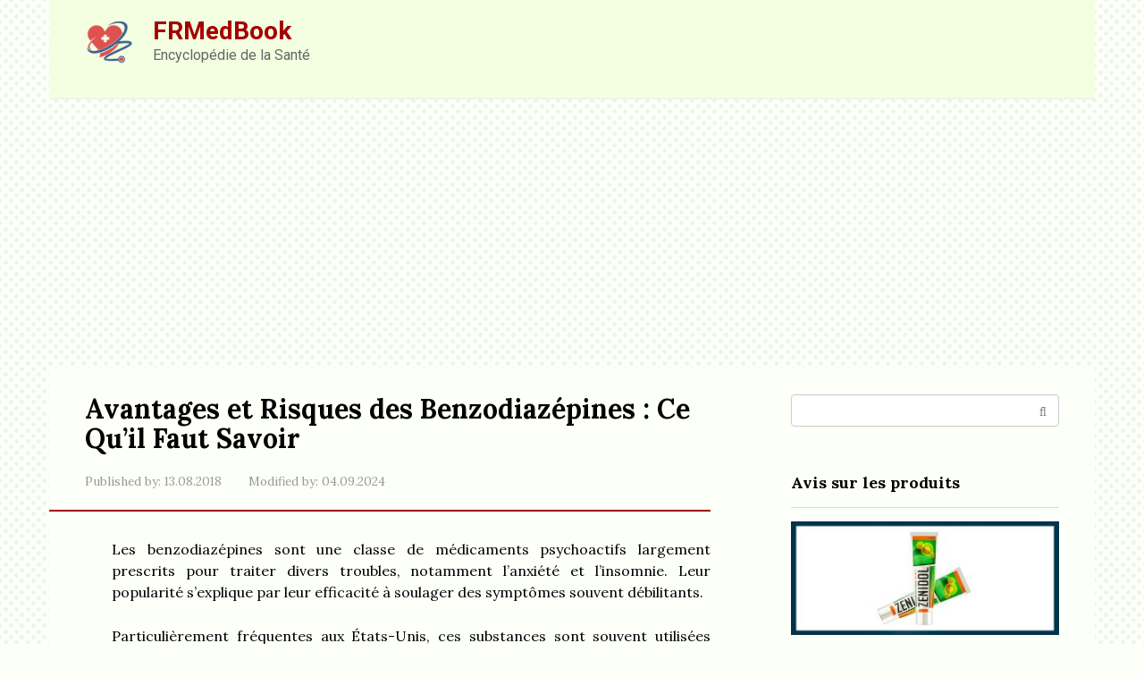

--- FILE ---
content_type: text/html; charset=UTF-8
request_url: https://frmedbook.com/les-avantages-et-les-risques-des-benzodiazepines/
body_size: 13375
content:
<!DOCTYPE html> <html lang="fr-FR"> <head> <meta charset="UTF-8"> <meta name="viewport" content="width=device-width, initial-scale=1"> <meta name='robots' content='index, follow, max-image-preview:large, max-snippet:-1, max-video-preview:-1'/> <title>Avantages et Risques des Benzodiazépines : Ce Qu&#039;il Faut Savoir</title> <meta name="description" content="Découvrez les bénéfices et les dangers des benzodiazépines, leur utilisation, effets secondaires et conseils pour un usage sécurisé."/> <link rel="canonical" href="https://frmedbook.com/les-avantages-et-les-risques-des-benzodiazepines/"/> <meta property="og:locale" content="fr_FR"/> <meta property="og:type" content="article"/> <meta property="og:title" content="Avantages et Risques des Benzodiazépines : Ce Qu&#039;il Faut Savoir"/> <meta property="og:description" content="Découvrez les bénéfices et les dangers des benzodiazépines, leur utilisation, effets secondaires et conseils pour un usage sécurisé."/> <meta property="og:url" content="https://frmedbook.com/les-avantages-et-les-risques-des-benzodiazepines/"/> <meta property="og:site_name" content="FRMedBook"/> <meta property="article:published_time" content="2018-08-12T23:34:10+00:00"/> <meta property="article:modified_time" content="2024-09-04T13:56:57+00:00"/> <meta name="author" content="admin"/> <meta name="twitter:card" content="summary_large_image"/> <style id='classic-theme-styles-inline-css' type='text/css'> /*! This file is auto-generated */ .wp-block-button__link{color:#fff;background-color:#32373c;border-radius:9999px;box-shadow:none;text-decoration:none;padding:calc(.667em + 2px) calc(1.333em + 2px);font-size:1.125em}.wp-block-file__button{background:#32373c;color:#fff;text-decoration:none} </style> <style id='global-styles-inline-css' type='text/css'> :root{--wp--preset--aspect-ratio--square: 1;--wp--preset--aspect-ratio--4-3: 4/3;--wp--preset--aspect-ratio--3-4: 3/4;--wp--preset--aspect-ratio--3-2: 3/2;--wp--preset--aspect-ratio--2-3: 2/3;--wp--preset--aspect-ratio--16-9: 16/9;--wp--preset--aspect-ratio--9-16: 9/16;--wp--preset--color--black: #000000;--wp--preset--color--cyan-bluish-gray: #abb8c3;--wp--preset--color--white: #ffffff;--wp--preset--color--pale-pink: #f78da7;--wp--preset--color--vivid-red: #cf2e2e;--wp--preset--color--luminous-vivid-orange: #ff6900;--wp--preset--color--luminous-vivid-amber: #fcb900;--wp--preset--color--light-green-cyan: #7bdcb5;--wp--preset--color--vivid-green-cyan: #00d084;--wp--preset--color--pale-cyan-blue: #8ed1fc;--wp--preset--color--vivid-cyan-blue: #0693e3;--wp--preset--color--vivid-purple: #9b51e0;--wp--preset--gradient--vivid-cyan-blue-to-vivid-purple: linear-gradient(135deg,rgba(6,147,227,1) 0%,rgb(155,81,224) 100%);--wp--preset--gradient--light-green-cyan-to-vivid-green-cyan: linear-gradient(135deg,rgb(122,220,180) 0%,rgb(0,208,130) 100%);--wp--preset--gradient--luminous-vivid-amber-to-luminous-vivid-orange: linear-gradient(135deg,rgba(252,185,0,1) 0%,rgba(255,105,0,1) 100%);--wp--preset--gradient--luminous-vivid-orange-to-vivid-red: linear-gradient(135deg,rgba(255,105,0,1) 0%,rgb(207,46,46) 100%);--wp--preset--gradient--very-light-gray-to-cyan-bluish-gray: linear-gradient(135deg,rgb(238,238,238) 0%,rgb(169,184,195) 100%);--wp--preset--gradient--cool-to-warm-spectrum: linear-gradient(135deg,rgb(74,234,220) 0%,rgb(151,120,209) 20%,rgb(207,42,186) 40%,rgb(238,44,130) 60%,rgb(251,105,98) 80%,rgb(254,248,76) 100%);--wp--preset--gradient--blush-light-purple: linear-gradient(135deg,rgb(255,206,236) 0%,rgb(152,150,240) 100%);--wp--preset--gradient--blush-bordeaux: linear-gradient(135deg,rgb(254,205,165) 0%,rgb(254,45,45) 50%,rgb(107,0,62) 100%);--wp--preset--gradient--luminous-dusk: linear-gradient(135deg,rgb(255,203,112) 0%,rgb(199,81,192) 50%,rgb(65,88,208) 100%);--wp--preset--gradient--pale-ocean: linear-gradient(135deg,rgb(255,245,203) 0%,rgb(182,227,212) 50%,rgb(51,167,181) 100%);--wp--preset--gradient--electric-grass: linear-gradient(135deg,rgb(202,248,128) 0%,rgb(113,206,126) 100%);--wp--preset--gradient--midnight: linear-gradient(135deg,rgb(2,3,129) 0%,rgb(40,116,252) 100%);--wp--preset--font-size--small: 13px;--wp--preset--font-size--medium: 20px;--wp--preset--font-size--large: 36px;--wp--preset--font-size--x-large: 42px;--wp--preset--spacing--20: 0.44rem;--wp--preset--spacing--30: 0.67rem;--wp--preset--spacing--40: 1rem;--wp--preset--spacing--50: 1.5rem;--wp--preset--spacing--60: 2.25rem;--wp--preset--spacing--70: 3.38rem;--wp--preset--spacing--80: 5.06rem;--wp--preset--shadow--natural: 6px 6px 9px rgba(0, 0, 0, 0.2);--wp--preset--shadow--deep: 12px 12px 50px rgba(0, 0, 0, 0.4);--wp--preset--shadow--sharp: 6px 6px 0px rgba(0, 0, 0, 0.2);--wp--preset--shadow--outlined: 6px 6px 0px -3px rgba(255, 255, 255, 1), 6px 6px rgba(0, 0, 0, 1);--wp--preset--shadow--crisp: 6px 6px 0px rgba(0, 0, 0, 1);}:where(.is-layout-flex){gap: 0.5em;}:where(.is-layout-grid){gap: 0.5em;}body .is-layout-flex{display: flex;}.is-layout-flex{flex-wrap: wrap;align-items: center;}.is-layout-flex > :is(*, div){margin: 0;}body .is-layout-grid{display: grid;}.is-layout-grid > :is(*, div){margin: 0;}:where(.wp-block-columns.is-layout-flex){gap: 2em;}:where(.wp-block-columns.is-layout-grid){gap: 2em;}:where(.wp-block-post-template.is-layout-flex){gap: 1.25em;}:where(.wp-block-post-template.is-layout-grid){gap: 1.25em;}.has-black-color{color: var(--wp--preset--color--black) !important;}.has-cyan-bluish-gray-color{color: var(--wp--preset--color--cyan-bluish-gray) !important;}.has-white-color{color: var(--wp--preset--color--white) !important;}.has-pale-pink-color{color: var(--wp--preset--color--pale-pink) !important;}.has-vivid-red-color{color: var(--wp--preset--color--vivid-red) !important;}.has-luminous-vivid-orange-color{color: var(--wp--preset--color--luminous-vivid-orange) !important;}.has-luminous-vivid-amber-color{color: var(--wp--preset--color--luminous-vivid-amber) !important;}.has-light-green-cyan-color{color: var(--wp--preset--color--light-green-cyan) !important;}.has-vivid-green-cyan-color{color: var(--wp--preset--color--vivid-green-cyan) !important;}.has-pale-cyan-blue-color{color: var(--wp--preset--color--pale-cyan-blue) !important;}.has-vivid-cyan-blue-color{color: var(--wp--preset--color--vivid-cyan-blue) !important;}.has-vivid-purple-color{color: var(--wp--preset--color--vivid-purple) !important;}.has-black-background-color{background-color: var(--wp--preset--color--black) !important;}.has-cyan-bluish-gray-background-color{background-color: var(--wp--preset--color--cyan-bluish-gray) !important;}.has-white-background-color{background-color: var(--wp--preset--color--white) !important;}.has-pale-pink-background-color{background-color: var(--wp--preset--color--pale-pink) !important;}.has-vivid-red-background-color{background-color: var(--wp--preset--color--vivid-red) !important;}.has-luminous-vivid-orange-background-color{background-color: var(--wp--preset--color--luminous-vivid-orange) !important;}.has-luminous-vivid-amber-background-color{background-color: var(--wp--preset--color--luminous-vivid-amber) !important;}.has-light-green-cyan-background-color{background-color: var(--wp--preset--color--light-green-cyan) !important;}.has-vivid-green-cyan-background-color{background-color: var(--wp--preset--color--vivid-green-cyan) !important;}.has-pale-cyan-blue-background-color{background-color: var(--wp--preset--color--pale-cyan-blue) !important;}.has-vivid-cyan-blue-background-color{background-color: var(--wp--preset--color--vivid-cyan-blue) !important;}.has-vivid-purple-background-color{background-color: var(--wp--preset--color--vivid-purple) !important;}.has-black-border-color{border-color: var(--wp--preset--color--black) !important;}.has-cyan-bluish-gray-border-color{border-color: var(--wp--preset--color--cyan-bluish-gray) !important;}.has-white-border-color{border-color: var(--wp--preset--color--white) !important;}.has-pale-pink-border-color{border-color: var(--wp--preset--color--pale-pink) !important;}.has-vivid-red-border-color{border-color: var(--wp--preset--color--vivid-red) !important;}.has-luminous-vivid-orange-border-color{border-color: var(--wp--preset--color--luminous-vivid-orange) !important;}.has-luminous-vivid-amber-border-color{border-color: var(--wp--preset--color--luminous-vivid-amber) !important;}.has-light-green-cyan-border-color{border-color: var(--wp--preset--color--light-green-cyan) !important;}.has-vivid-green-cyan-border-color{border-color: var(--wp--preset--color--vivid-green-cyan) !important;}.has-pale-cyan-blue-border-color{border-color: var(--wp--preset--color--pale-cyan-blue) !important;}.has-vivid-cyan-blue-border-color{border-color: var(--wp--preset--color--vivid-cyan-blue) !important;}.has-vivid-purple-border-color{border-color: var(--wp--preset--color--vivid-purple) !important;}.has-vivid-cyan-blue-to-vivid-purple-gradient-background{background: var(--wp--preset--gradient--vivid-cyan-blue-to-vivid-purple) !important;}.has-light-green-cyan-to-vivid-green-cyan-gradient-background{background: var(--wp--preset--gradient--light-green-cyan-to-vivid-green-cyan) !important;}.has-luminous-vivid-amber-to-luminous-vivid-orange-gradient-background{background: var(--wp--preset--gradient--luminous-vivid-amber-to-luminous-vivid-orange) !important;}.has-luminous-vivid-orange-to-vivid-red-gradient-background{background: var(--wp--preset--gradient--luminous-vivid-orange-to-vivid-red) !important;}.has-very-light-gray-to-cyan-bluish-gray-gradient-background{background: var(--wp--preset--gradient--very-light-gray-to-cyan-bluish-gray) !important;}.has-cool-to-warm-spectrum-gradient-background{background: var(--wp--preset--gradient--cool-to-warm-spectrum) !important;}.has-blush-light-purple-gradient-background{background: var(--wp--preset--gradient--blush-light-purple) !important;}.has-blush-bordeaux-gradient-background{background: var(--wp--preset--gradient--blush-bordeaux) !important;}.has-luminous-dusk-gradient-background{background: var(--wp--preset--gradient--luminous-dusk) !important;}.has-pale-ocean-gradient-background{background: var(--wp--preset--gradient--pale-ocean) !important;}.has-electric-grass-gradient-background{background: var(--wp--preset--gradient--electric-grass) !important;}.has-midnight-gradient-background{background: var(--wp--preset--gradient--midnight) !important;}.has-small-font-size{font-size: var(--wp--preset--font-size--small) !important;}.has-medium-font-size{font-size: var(--wp--preset--font-size--medium) !important;}.has-large-font-size{font-size: var(--wp--preset--font-size--large) !important;}.has-x-large-font-size{font-size: var(--wp--preset--font-size--x-large) !important;} :where(.wp-block-post-template.is-layout-flex){gap: 1.25em;}:where(.wp-block-post-template.is-layout-grid){gap: 1.25em;} :where(.wp-block-columns.is-layout-flex){gap: 2em;}:where(.wp-block-columns.is-layout-grid){gap: 2em;} :root :where(.wp-block-pullquote){font-size: 1.5em;line-height: 1.6;} </style> <link rel='stylesheet' id='google-fonts-css' href='https://fonts.googleapis.com/css?family=Lora%3A400%2C400i%2C700%7CRoboto%3A400%2C400i%2C700&#038;subset=cyrillic&#038;display=swap' media='all'/> <link rel='stylesheet' id='root-style-css' href='https://frmedbook.com/wp-content/themes/root/assets/css/style.min.css' media='all'/> <script type="text/javascript" src="https://frmedbook.com/wp-includes/js/jquery/jquery.min.js" id="jquery-core-js"></script> <style>.pseudo-clearfy-link { color: #008acf; cursor: pointer;}.pseudo-clearfy-link:hover { text-decoration: none;}</style><!-- HFCM by 99 Robots - Snippet # 1: Adsence --> <script async src="https://pagead2.googlesyndication.com/pagead/js/adsbygoogle.js?client=ca-pub-3858228271528730"
     crossorigin="anonymous"></script> <!-- /end HFCM by 99 Robots --> <style>.site-logotype {max-width:1000px}.site-logotype img {max-height:54px}@media (max-width: 991px) {.mob-search{display:block;margin-bottom:25px} }@media (max-width: 991px) {.widget-area {display:block;float:none!important;padding:15px 20px} }.scrolltop {background-color:#ff7070}.scrolltop:after {color:#ffffff}.scrolltop {width:30px}.scrolltop {height:80px}.scrolltop:after {content:"\f176"}.entry-image:not(.entry-image--big) {margin-left:-20px}@media (min-width: 1200px) {.entry-image:not(.entry-image--big) {margin-left:-40px} }.post-box .entry-image img {border-radius:0 6px 6px 0}.post-card:not(.post-card-related) .post-card__image, .post-card:not(.post-card-related) .post-card__image img, .post-card:not(.post-card-related) .post-card__image .entry-meta, .post-card:not(.post-card-related) .thumb-wide {border-radius:6px}.post-card-square__image img {border-radius:6px}.b-related .post-card__image, .b-related .post-card__image img, .b-related .post-card__image .entry-meta, .b-related .thumb-wide {border-radius:6px}body {font-family:"Lora" ,"Helvetica Neue", Helvetica, Arial, sans-serif}@media (min-width: 576px) {body {font-size:16px} }@media (min-width: 576px) {body {line-height:1.5} }.site-title, .site-title a {font-family:"Roboto" ,"Helvetica Neue", Helvetica, Arial, sans-serif}@media (min-width: 576px) {.site-title, .site-title a {font-size:28px} }@media (min-width: 576px) {.site-title, .site-title a {line-height:1.1} }.site-description {font-family:"Roboto" ,"Helvetica Neue", Helvetica, Arial, sans-serif}@media (min-width: 576px) {.site-description {font-size:16px} }@media (min-width: 576px) {.site-description {line-height:1.5} }.top-menu {font-family:"Roboto" ,"Helvetica Neue", Helvetica, Arial, sans-serif}@media (min-width: 576px) {.top-menu {font-size:16px} }@media (min-width: 576px) {.top-menu {line-height:1.5} }.main-navigation ul li a, .main-navigation ul li .removed-link, .footer-navigation ul li a, .footer-navigation ul li .removed-link{font-family:"Roboto" ,"Helvetica Neue", Helvetica, Arial, sans-serif}@media (min-width: 576px) {.main-navigation ul li a, .main-navigation ul li .removed-link, .footer-navigation ul li a, .footer-navigation ul li .removed-link {font-size: 16px} }@media (min-width: 576px) {.main-navigation ul li a, .main-navigation ul li .removed-link, .footer-navigation ul li a, .footer-navigation ul li .removed-link {line-height:1.5} }.h1, h1:not(.site-title) {font-weight:bold;}.h2, h2 {font-weight:bold;}.h3, h3 {font-weight:bold;}.h4, h4 {font-weight:bold;}.h5, h5 {font-weight:bold;}.h6, h6 {font-weight:bold;}.mob-hamburger span, .card-slider__category, .card-slider-container .swiper-pagination-bullet-active, .page-separator, .pagination .current, .pagination a.page-numbers:hover, .entry-content ul:not([class])>li:before, .entry-content ul.wp-block-list>li:before, .home-text ul:not([class])>li:before, .home-text ul.wp-block-list>li:before, .taxonomy-description ul:not([class])>li:before, .taxonomy-description ul.wp-block-list>li:before, .btn, .comment-respond .form-submit input, .contact-form .contact_submit, .page-links__item {background-color:#a50000}.spoiler-box, .entry-content ol:not([class]) li:before, .entry-content ol.wp-block-list li:before, .home-text ol:not([class]) li:before, .home-text ol.wp-block-list li:before, .taxonomy-description ol:not([class]) li:before, .taxonomy-description ol.wp-block-list li:before, .mob-hamburger, .inp:focus, .search-form__text:focus, .entry-content blockquote:not(.wpremark), .comment-respond .comment-form-author input:focus, .comment-respond .comment-form-author textarea:focus, .comment-respond .comment-form-comment input:focus, .comment-respond .comment-form-comment textarea:focus, .comment-respond .comment-form-email input:focus, .comment-respond .comment-form-email textarea:focus, .comment-respond .comment-form-url input:focus, .comment-respond .comment-form-url textarea:focus {border-color:#a50000}.entry-content blockquote:before, .spoiler-box__title:after, .sidebar-navigation .menu-item-has-children:after, .star-rating--score-1:not(.hover) .star-rating-item:nth-child(1), .star-rating--score-2:not(.hover) .star-rating-item:nth-child(1), .star-rating--score-2:not(.hover) .star-rating-item:nth-child(2), .star-rating--score-3:not(.hover) .star-rating-item:nth-child(1), .star-rating--score-3:not(.hover) .star-rating-item:nth-child(2), .star-rating--score-3:not(.hover) .star-rating-item:nth-child(3), .star-rating--score-4:not(.hover) .star-rating-item:nth-child(1), .star-rating--score-4:not(.hover) .star-rating-item:nth-child(2), .star-rating--score-4:not(.hover) .star-rating-item:nth-child(3), .star-rating--score-4:not(.hover) .star-rating-item:nth-child(4), .star-rating--score-5:not(.hover) .star-rating-item:nth-child(1), .star-rating--score-5:not(.hover) .star-rating-item:nth-child(2), .star-rating--score-5:not(.hover) .star-rating-item:nth-child(3), .star-rating--score-5:not(.hover) .star-rating-item:nth-child(4), .star-rating--score-5:not(.hover) .star-rating-item:nth-child(5), .star-rating-item.hover {color:#a50000}body {color:#000000}a, .spanlink, .comment-reply-link, .pseudo-link, .root-pseudo-link {color:#428bca}a:hover, a:focus, a:active, .spanlink:hover, .comment-reply-link:hover, .pseudo-link:hover {color:#e66212}.site-header {background-color:#f3ffe0}.site-header {color:#000000}.site-title, .site-title a {color:#a50000}.site-description, .site-description a {color:#666666}.top-menu ul li a {color:#333333}.main-navigation, .footer-navigation, .main-navigation ul li .sub-menu, .footer-navigation ul li .sub-menu {background-color:#a50000}.main-navigation ul li a, .main-navigation ul li .removed-link, .footer-navigation ul li a, .footer-navigation ul li .removed-link {color:#fdfff9}.site-content {background-color:#fdfff9}.site-footer {background-color:#f3ffe0}.site-footer {color:#000000}body {background-image:url(https://frmedbook.com/wp-content/themes/root/images/backgrounds/dots.png) }</style><link rel="prefetch" href="https://frmedbook.com/wp-content/themes/root/fonts/fontawesome-webfont.ttf" as="font" crossorigin><link rel="preload" href="https://frmedbook.com/wp-content/uploads/2018/06/the-benefits-and-risks-of-benzodiazepines-preview.jpg" as="image" crossorigin><style type="text/css" id="custom-background-css"> body.custom-background { background-color: #fdfff9; } </style> <link rel="icon" href="https://frmedbook.com/wp-content/uploads/2018/06/cropped-medbook-1-32x32.png" sizes="32x32"/> <link rel="icon" href="https://frmedbook.com/wp-content/uploads/2018/06/cropped-medbook-1-192x192.png" sizes="192x192"/> <link rel="apple-touch-icon" href="https://frmedbook.com/wp-content/uploads/2018/06/cropped-medbook-1-180x180.png"/> <meta name="msapplication-TileImage" content="https://frmedbook.com/wp-content/uploads/2018/06/cropped-medbook-1-270x270.png"/> </head> <body class="post-template-default single single-post postid-9409 single-format-standard custom-background "> <div id="page" class="site"> <a class="skip-link screen-reader-text" href="#main"><!--noindex-->Skip to content<!--/noindex--></a> <header id="masthead" class="site-header container" itemscope itemtype="http://schema.org/WPHeader"> <div class="site-header-inner "> <div class="site-branding"> <div class="site-logotype"><a href="https://frmedbook.com/"><img src="https://frmedbook.com/wp-content/uploads/2018/06/medbook.png" width="512" height="506" alt="FRMedBook"></a></div> <div class="site-branding-container"> <div class="site-title"><a href="https://frmedbook.com/">FRMedBook</a></div> <p class="site-description">Encyclopédie de la Santé</p> </div> </div><!-- .site-branding --> <div class="mob-hamburger"><span></span></div> <div class="mob-search"> <form role="search" method="get" id="searchform_3107" action="https://frmedbook.com/" class="search-form"> <label class="screen-reader-text" for="s_3107"><!--noindex-->Search: <!--/noindex--></label> <input type="text" value="" name="s" id="s_3107" class="search-form__text"> <button type="submit" id="searchsubmit_3107" class="search-form__submit"></button> </form></div> </div><!--.site-header-inner--> </header><!-- #masthead --> <nav id="site-navigation" class="main-navigation container" style="display: none;"><ul id="header_menu"></ul></nav> <div class="container header-separator"></div> <div id="content" class="site-content container"> <div itemscope itemtype="http://schema.org/Article"> <div id="primary" class="content-area"> <main id="main" class="site-main"> <article id="post-9409" class="post-9409 post type-post status-publish format-standard has-post-thumbnail category-index"> <header class="entry-header"> <h1 class="entry-title" itemprop="headline">Avantages et Risques des Benzodiazépines : Ce Qu&rsquo;il Faut Savoir</h1> <div class="entry-meta"><span class="entry-date"><span class="entry-label">Published by:</span> <time itemprop="datePublished" datetime="2018-08-13">13.08.2018</time></span><span class="entry-date"><span class="entry-label">Modified by:</span> <time itemprop="dateModified" datetime="2024-09-04">04.09.2024</time></span></div><!-- .entry-meta --> </header><!-- .entry-header --> <div class="page-separator"></div> <div class="entry-content" itemprop="articleBody"> <p align="justify">Les benzodiazépines sont une classe de médicaments psychoactifs largement prescrits pour traiter divers troubles, notamment l&rsquo;anxiété et l&rsquo;insomnie. Leur popularité s&rsquo;explique par leur efficacité à soulager des symptômes souvent débilitants.</p> <p align="justify">Particulièrement fréquentes aux États-Unis, ces substances sont souvent utilisées chez les personnes âgées, un groupe particulièrement vulnérable aux effets indésirables. En effet, les benzodiazépines possèdent des propriétés qui aident à réduire l&rsquo;anxiété et les convulsions, à détendre les muscles et à favoriser le sommeil.</p> <p align="justify">Bien que l&rsquo;utilisation à court terme de ces médicaments soit généralement considérée comme sûre et efficace, leur usage prolongé suscite des inquiétudes. Les risques de tolérance, de dépendance et d&rsquo;autres effets indésirables peuvent être significatifs, et un surdosage est possible. Mélanger des benzodiazépines avec de l&rsquo;alcool ou d&rsquo;autres substances peut être fatal.</p> <p align="justify">Cet article se penche sur le fonctionnement des benzodiazépines, leur utilisation, ainsi que sur les effets secondaires et les risques associés.</p> <p>Faits rapides sur les benzodiazépines</p> <ul> <li>Les benzodiazépines sont utilisées pour traiter une variété de troubles, tels que l&rsquo;anxiété, les troubles du sommeil et le sevrage alcoolique.</li> <li>Ces médicaments agissent en libérant un neurotransmetteur relaxant dans le cerveau.</li> <li>Les effets secondaires peuvent inclure étourdissements, somnolence, mauvaise coordination et dépression.</li> <li>Mélanger de l&rsquo;alcool avec des benzodiazépines peut provoquer des conséquences mortelles.</li> <li>Les hospitalisations liées à l&rsquo;abus de benzodiazépines ont triplé depuis 1998.</li> </ul> <h2>Les usages</h2> <p><img decoding="async" src="https://demedbook.com/images/1/the-benefits-and-risks-of-benzodiazepines.jpg" class="aligncenter size-full" alt="Pilules bleues utilisées pour traiter l'anxiété et l'insomnie"></p> <p align="justify">Les benzodiazépines sont efficaces pour traiter divers troubles psychologiques et neurologiques, grâce à leur impact sur les neurones responsables des réponses au stress et à l&rsquo;anxiété.</p> <p align="justify">Ces troubles incluent :</p> <p align="justify">Insomnie : Les benzodiazépines sont principalement recommandées pour un usage à court terme en raison de leur potentiel addictif.</p> <p align="justify">Trouble d&rsquo;anxiété généralisée (TAG) : Souvent prescrites pour le TAG, les recommandations du NICE au Royaume-Uni suggèrent un usage à court terme d&rsquo;un mois maximum.</p> <p align="justify">Convulsions : Ces médicaments sont des anticonvulsivants puissants, efficaces pour prévenir les crises d&rsquo;épilepsie prolongées.</p> <p align="justify">Sevrage d&rsquo;alcool : Le chlodiazépoxide est couramment prescrit pour gérer le sevrage alcoolique, suivi du diazépam, qui aide à réduire les symptômes de sevrage.</p> <p align="justify">Attaques de panique : Grâce à leurs effets anti-anxiété rapides, les benzodiazépines sont très efficaces pour traiter l&rsquo;anxiété liée au trouble panique, soutenues par de nombreuses études cliniques. Cependant, une utilisation prolongée n&rsquo;est pas recommandée par le NICE.</p> <h2>Fonction</h2> <p align="justify">Le cerveau humain abrite de nombreux neurotransmetteurs, qui jouent un rôle clé dans la communication entre les cellules cérébrales et peuvent avoir des effets apaisants ou excitants.</p> <p align="justify">Lorsque l&rsquo;anxiété s&rsquo;intensifie, le cerveau devient hyperactif. Les neurotransmetteurs relaxants interviennent en ralentissant cette activité, réduisant ainsi les symptômes d&rsquo;anxiété.</p> <p align="justify">Le GABA, neurotransmetteur apaisant, est crucial : les benzodiazépines renforcent son effet, augmentant ainsi le calme général.</p> <h2>Les types</h2> <p><img decoding="async" src="https://demedbook.com/images/1/the-benefits-and-risks-of-benzodiazepines_2.jpg" class="aligncenter size-full" alt="Différents types de benzodiazépines"></p> <p align="justify">Il existe une variété de benzodiazépines, chacune avec des caractéristiques uniques en termes de puissance, d&rsquo;absorption et d&rsquo;indications thérapeutiques.</p> <p align="justify">Parmi celles-ci, on trouve :</p> <ul> <li>Alprazolam, ou Xanax : Prescrit pour les troubles de panique et d&rsquo;anxiété, il est le plus couramment utilisé aux États-Unis.</li> <li>Chlordiazepoxide, ou Librium : Utilisé pour gérer le syndrome de sevrage alcoolique.</li> <li>Clorazépate, ou Tranxène : Sédatif utilisé pour traiter l&rsquo;insomnie sévère et les troubles anxieux.</li> <li>Diazépam, ou Valium : Anxiolytique et anticonvulsivant à action rapide, utilisé pour divers troubles, y compris le sevrage alcoolique.</li> <li>Estazolam : Prescrit pour l&rsquo;insomnie à court terme.</li> <li>Flurazépam, ou Dalmane : Sédatif pour l&rsquo;insomnie légère à modérée.</li> <li>Oxazépam : Utilisé pour traiter l&rsquo;anxiété et l&rsquo;insomnie, ainsi que les symptômes de sevrage alcoolique.</li> <li>Témazépam, ou Restoril : Approprié pour l&rsquo;insomnie à court terme.</li> <li>Triazolam : Utilisé uniquement pour l&rsquo;insomnie sévère.</li> </ul> <h2>Effets secondaires</h2> <p align="justify">Les effets secondaires des benzodiazépines peuvent inclure :</p> <ul> <li>Somnolence</li> <li>Confusion</li> <li>Vertiges</li> <li>Tremblements</li> <li>Mauvaise coordination</li> <li>Problèmes de vision</li> <li>Sentiments de dépression</li> <li>Mal de tête</li> </ul> <p align="justify">Une étude récente a suggéré un lien léger entre l&rsquo;utilisation continue des benzodiazépines chez les personnes de plus de 65 ans et un risque accru de démence, soulignant la nécessité d&rsquo;une prudence accrue dans cette population.</p> <p align="justify">L&rsquo;usage prolongé peut aussi entraîner une dépendance physique. Les symptômes de sevrage comprennent insomnie, dépression et transpiration. Il est donc crucial de ne pas arrêter abruptement le traitement, car cela peut provoquer des effets secondaires graves.</p> <h3>Surdosage</h3> <p align="justify">Le surdosage de benzodiazépines n&rsquo;est généralement pas mortel sauf en cas de combinaison avec d&rsquo;autres substances comme l&rsquo;alcool ou les opioïdes. Les symptômes incluent une dépression du système nerveux central et des troubles de la coordination.</p> <p align="justify">Le flumazénil peut servir d&rsquo;antidote, mais le traitement est souvent symptomatique, nécessitant une observation attentive.</p> <h2>Interactions</h2> <p align="justify">Il est essentiel d&rsquo;informer votre médecin de tous les autres médicaments que vous prenez avant de commencer un traitement avec des benzodiazépines. Certains médicaments, comme les antidépresseurs et les contraceptifs oraux, peuvent provoquer une accumulation dangereuse.</p> <p align="justify">D&rsquo;autres substances, comme le millepertuis, peuvent réduire l&rsquo;efficacité des benzodiazépines, tandis que l&rsquo;alcool et les opioïdes doivent absolument être évités ensemble pour prévenir des interactions potentiellement mortelles.</p> <h2>Abuser</h2> <p><img decoding="async" src="https://demedbook.com/images/1/the-benefits-and-risks-of-benzodiazepines_3.jpg" class="aligncenter size-full" alt="Femme prenant plusieurs pilules de benzodiazépines"></p> <p align="justify">L&rsquo;abus de benzodiazépines constitue un problème de santé publique majeur. Selon l&rsquo;Administration de la toxicomanie et des services de santé mentale (SAMHSA), les admissions à l&rsquo;hôpital liées à l&rsquo;abus de benzodiazépines ont considérablement augmenté, passant de 22 400 en 1998 à environ 60 200 en 2008.</p> <p align="justify">Il est de la responsabilité des médecins de contrôler la prescription de ces médicaments, et des patients de les utiliser de manière responsable, en s&rsquo;assurant qu&rsquo;ils sont stockés en toute sécurité et en suivant les recommandations de dosage.</p> <h2>À emporter</h2> <p align="justify">Bien que les risques liés au mélange de benzodiazépines et d&rsquo;alcool soient importants, ces médicaments peuvent jouer un rôle bénéfique dans le traitement de certains troubles de santé mentale et neurologiques lorsqu&rsquo;ils sont utilisés correctement.</p> <p align="justify">Il est crucial que le médecin soit informé de tous les traitements en cours et que les benzodiazépines soient prises conformément aux prescriptions pour minimiser les risques et maximiser les bénéfices.</p> <h2>Les Dernières Recherches en 2024</h2> <p align="justify">En 2024, de nouvelles études soulignent l&rsquo;importance d&rsquo;une approche personnalisée dans le traitement avec des benzodiazépines. Des recherches récentes montrent que l&rsquo;évaluation régulière des besoins des patients et l&rsquo;adaptation des dosages peuvent réduire les risques de dépendance tout en maintenant l&rsquo;efficacité du traitement. De plus, des essais cliniques en cours examinent des alternatives non pharmacologiques qui pourraient offrir des résultats similaires sans les effets secondaires indésirables associés aux benzodiazépines.</p> <p align="justify">Des données récentes indiquent également une augmentation de la sensibilisation aux risques liés à l&rsquo;abus de benzodiazépines, ce qui a conduit à des initiatives de prévention ciblées. Alors que la communauté médicale continue d&rsquo;évaluer les meilleures pratiques pour prescrire ces médicaments, il est essentiel que les patients soient bien informés et impliqués dans leur traitement.</p> </div><!-- .entry-content --> </article><!-- #post-## --> <div class="entry-footer"> </div> <meta itemprop="author" content="admin"> <meta itemscope itemprop="mainEntityOfPage" itemType="https://schema.org/WebPage" itemid="https://frmedbook.com/les-avantages-et-les-risques-des-benzodiazepines/" content="Avantages et Risques des Benzodiazépines : Ce Qu&rsquo;il Faut Savoir"> <meta itemprop="dateModified" content="2024-09-04"> <meta itemprop="datePublished" content="2018-08-13T05:34:10+03:00"> <div itemprop="publisher" itemscope itemtype="https://schema.org/Organization" style="display: none;"><div itemprop="logo" itemscope itemtype="https://schema.org/ImageObject"><img itemprop="url image" src="https://frmedbook.com/wp-content/uploads/2018/06/medbook.png" alt="FRMedBook"></div><meta itemprop="name" content="FRMedBook"><meta itemprop="telephone" content="FRMedBook"><meta itemprop="address" content="https://frmedbook.com"></div><div class="b-related"><div class="b-related__header"><span>Autres Articles Intéressants :</span></div><div class="b-related__items"> <div id="post-14671" class="post-card post-card-related post-14671 post type-post status-publish format-standard has-post-thumbnail category-index"> <div class="post-card__image"><a href="https://frmedbook.com/plus-de-mal-que-de-bien-d-antioxydant-de-raisin-rouge/"><img width="330" height="140" src="https://frmedbook.com/wp-content/uploads/2018/06/default-488-330x140.jpg" class="attachment-thumb-wide size-thumb-wide wp-post-image" alt="" decoding="async" srcset="https://frmedbook.com/wp-content/uploads/2018/06/default-488-330x140.jpg 330w, https://frmedbook.com/wp-content/uploads/2018/06/default-488-768x329.jpg 768w, https://frmedbook.com/wp-content/uploads/2018/06/default-488.jpg 770w" sizes="(max-width: 330px) 100vw, 330px"/></a></div><header class="entry-header"><div class="entry-title"><a href="https://frmedbook.com/plus-de-mal-que-de-bien-d-antioxydant-de-raisin-rouge/">Les Effets Inattendus du Resvératrol sur la Santé Cardiovasculaire</a></div></header><div class="post-card__content">Un antioxydant naturel trouvé dans les raisins rouges, le resvératrol, pourrait ne pas être aussi bénéfique qu&rsquo;on le pensait auparavant. De récentes recherches menées chez des hommes âgés suggèrent qu&rsquo;il</div> </div> <div id="post-14674" class="post-card post-card-related post-14674 post type-post status-publish format-standard has-post-thumbnail category-index"> <div class="post-card__image"><a href="https://frmedbook.com/aucune-preuve-que-les-tomodensitogrammes-les-rayons-x-causent-le-cancer/"><img width="330" height="140" src="https://frmedbook.com/wp-content/uploads/2018/06/no-evidence-that-ct-scans-x-rays-cause-cancer-preview-1-330x140.jpg" class="attachment-thumb-wide size-thumb-wide wp-post-image" alt="" decoding="async" srcset="https://frmedbook.com/wp-content/uploads/2018/06/no-evidence-that-ct-scans-x-rays-cause-cancer-preview-1-330x140.jpg 330w, https://frmedbook.com/wp-content/uploads/2018/06/no-evidence-that-ct-scans-x-rays-cause-cancer-preview-1-768x329.jpg 768w, https://frmedbook.com/wp-content/uploads/2018/06/no-evidence-that-ct-scans-x-rays-cause-cancer-preview-1.jpg 770w" sizes="(max-width: 330px) 100vw, 330px"/></a></div><header class="entry-header"><div class="entry-title"><a href="https://frmedbook.com/aucune-preuve-que-les-tomodensitogrammes-les-rayons-x-causent-le-cancer/">Aucune Preuve Que Les Rayons X Et Tomodensitogrammes Causent Le Cancer</a></div></header><div class="post-card__content">Les chercheurs concluent qu&rsquo;il n&rsquo;y a aucune preuve que le rayonnement de faible niveau provenant de l&rsquo;imagerie médicale &#8211; comme les rayons X et les tomodensitométries &#8211; cause le cancer.</div> </div> <div id="post-14665" class="post-card post-card-related post-14665 post type-post status-publish format-standard has-post-thumbnail category-index"> <div class="post-card__image"><a href="https://frmedbook.com/la-plus-grande-etude-de-microbiome-pese-sur-notre-sante-intestinale/"><img width="330" height="140" src="https://frmedbook.com/wp-content/uploads/2018/06/largest-microbiome-study-weighs-in-on-our-gut-health-preview-2-330x140.jpg" class="attachment-thumb-wide size-thumb-wide wp-post-image" alt="" decoding="async" loading="lazy" srcset="https://frmedbook.com/wp-content/uploads/2018/06/largest-microbiome-study-weighs-in-on-our-gut-health-preview-2-330x140.jpg 330w, https://frmedbook.com/wp-content/uploads/2018/06/largest-microbiome-study-weighs-in-on-our-gut-health-preview-2-768x329.jpg 768w, https://frmedbook.com/wp-content/uploads/2018/06/largest-microbiome-study-weighs-in-on-our-gut-health-preview-2.jpg 770w" sizes="(max-width: 330px) 100vw, 330px"/></a></div><header class="entry-header"><div class="entry-title"><a href="https://frmedbook.com/la-plus-grande-etude-de-microbiome-pese-sur-notre-sante-intestinale/">Étude du Microbiome : Impact sur Notre Santé Intestinale</a></div></header><div class="post-card__content">Les premiers résultats de la plus grande étude jamais réalisée sur le microbiome humain sont enfin disponibles. Ces résultats ont des implications significatives pour nos pratiques alimentaires, la résistance aux</div> </div> <div id="post-14695" class="post-card post-card-related post-14695 post type-post status-publish format-standard has-post-thumbnail category-index"> <div class="post-card__image"><a href="https://frmedbook.com/nous-entendons-tous-des-voix-dans-nos-tetes-mais-pourquoi-l-etude-enquete/"><img width="330" height="140" src="https://frmedbook.com/wp-content/uploads/2018/06/we-all-hear-voices-in-our-heads-but-why-study-investigates-preview-330x140.jpg" class="attachment-thumb-wide size-thumb-wide wp-post-image" alt="" decoding="async" loading="lazy" srcset="https://frmedbook.com/wp-content/uploads/2018/06/we-all-hear-voices-in-our-heads-but-why-study-investigates-preview-330x140.jpg 330w, https://frmedbook.com/wp-content/uploads/2018/06/we-all-hear-voices-in-our-heads-but-why-study-investigates-preview-768x329.jpg 768w, https://frmedbook.com/wp-content/uploads/2018/06/we-all-hear-voices-in-our-heads-but-why-study-investigates-preview.jpg 770w" sizes="(max-width: 330px) 100vw, 330px"/></a></div><header class="entry-header"><div class="entry-title"><a href="https://frmedbook.com/nous-entendons-tous-des-voix-dans-nos-tetes-mais-pourquoi-l-etude-enquete/">Comprendre Pourquoi Nous Entendons des Voix Intérieures</a></div></header><div class="post-card__content">Selon une nouvelle étude publiée dans un journal scientifique, le cerveau traite essentiellement les pensées intérieures de la même manière que lorsqu&rsquo;il s&rsquo;agit de parler à voix haute. Ce processus</div> </div> <div id="post-14677" class="post-card post-card-related post-14677 post type-post status-publish format-standard has-post-thumbnail category-index"> <div class="post-card__image"><a href="https://frmedbook.com/seulement-boire-de-l-eau-quand-il-a-soif-suggere-une-etude/"><img width="330" height="140" src="https://frmedbook.com/wp-content/uploads/2018/06/only-drink-water-when-thirsty-study-suggests-preview-1-330x140.jpg" class="attachment-thumb-wide size-thumb-wide wp-post-image" alt="" decoding="async" loading="lazy" srcset="https://frmedbook.com/wp-content/uploads/2018/06/only-drink-water-when-thirsty-study-suggests-preview-1-330x140.jpg 330w, https://frmedbook.com/wp-content/uploads/2018/06/only-drink-water-when-thirsty-study-suggests-preview-1-768x329.jpg 768w, https://frmedbook.com/wp-content/uploads/2018/06/only-drink-water-when-thirsty-study-suggests-preview-1.jpg 770w" sizes="(max-width: 330px) 100vw, 330px"/></a></div><header class="entry-header"><div class="entry-title"><a href="https://frmedbook.com/seulement-boire-de-l-eau-quand-il-a-soif-suggere-une-etude/">Boire Selon La Soif : Ce Que Révèle Une Nouvelle Étude</a></div></header><div class="post-card__content">La notion populaire veut que huit verres d&rsquo;eau soient la quantité optimale à boire chaque jour, mais beaucoup de gens trouvent cela difficile à réaliser. Une nouvelle étude pourrait expliquer</div> </div> <div id="post-14668" class="post-card post-card-related post-14668 post type-post status-publish format-standard has-post-thumbnail category-index"> <div class="post-card__image"><a href="https://frmedbook.com/le-cartilage-vivant-cultive-a-l-aide-de-cellules-souches-pourrait-prevenir-la-chirurgie-de-remplacement-de-la-hanche/"><img width="330" height="140" src="https://frmedbook.com/wp-content/uploads/2018/06/living-cartilage-grown-using-stem-cells-could-prevent-hip-replacement-surgery-preview-2-330x140.jpg" class="attachment-thumb-wide size-thumb-wide wp-post-image" alt="" decoding="async" loading="lazy" srcset="https://frmedbook.com/wp-content/uploads/2018/06/living-cartilage-grown-using-stem-cells-could-prevent-hip-replacement-surgery-preview-2-330x140.jpg 330w, https://frmedbook.com/wp-content/uploads/2018/06/living-cartilage-grown-using-stem-cells-could-prevent-hip-replacement-surgery-preview-2-768x329.jpg 768w, https://frmedbook.com/wp-content/uploads/2018/06/living-cartilage-grown-using-stem-cells-could-prevent-hip-replacement-surgery-preview-2.jpg 770w" sizes="(max-width: 330px) 100vw, 330px"/></a></div><header class="entry-header"><div class="entry-title"><a href="https://frmedbook.com/le-cartilage-vivant-cultive-a-l-aide-de-cellules-souches-pourrait-prevenir-la-chirurgie-de-remplacement-de-la-hanche/">Cartilage Vivant Cultivé Avec Cellules Souches Pour Éviter La Chirurgie</a></div></header><div class="post-card__content">Une alternative prometteuse à la chirurgie de remplacement de la hanche pourrait être à notre portée. Des chercheurs ont révélé qu&rsquo;il est possible d&rsquo;utiliser les cellules souches d&rsquo;un patient pour</div> </div> <div id="post-14683" class="post-card post-card-related post-14683 post type-post status-publish format-standard has-post-thumbnail category-index"> <div class="post-card__image"><a href="https://frmedbook.com/grossesses-precieuses-gerees-differemment-par-les-medecins/"><img width="330" height="140" src="https://frmedbook.com/wp-content/uploads/2018/06/precious-baby-pregnancies-managed-differently-by-doctors-preview-1-330x140.jpg" class="attachment-thumb-wide size-thumb-wide wp-post-image" alt="" decoding="async" loading="lazy" srcset="https://frmedbook.com/wp-content/uploads/2018/06/precious-baby-pregnancies-managed-differently-by-doctors-preview-1-330x140.jpg 330w, https://frmedbook.com/wp-content/uploads/2018/06/precious-baby-pregnancies-managed-differently-by-doctors-preview-1-768x329.jpg 768w, https://frmedbook.com/wp-content/uploads/2018/06/precious-baby-pregnancies-managed-differently-by-doctors-preview-1.jpg 770w" sizes="(max-width: 330px) 100vw, 330px"/></a></div><header class="entry-header"><div class="entry-title"><a href="https://frmedbook.com/grossesses-precieuses-gerees-differemment-par-les-medecins/">Grossesses Précieuses : Différences de Gestion par les Médecins</a></div></header><div class="post-card__content">Vous pourriez penser que le conseil de grossesse serait le même pour chaque femme, indépendamment de la façon dont son bébé a été conçu. Toutefois, une étude internationale met en</div> </div> <div id="post-14689" class="post-card post-card-related post-14689 post type-post status-publish format-standard has-post-thumbnail category-index"> <div class="post-card__image"><a href="https://frmedbook.com/les-personnes-sensibles-montrent-une-activite-accrue-dans-les-regions-du-cerveau-liees-a-l-empathie/"><img width="330" height="140" src="https://frmedbook.com/wp-content/uploads/2018/06/sensitive-people-show-heightened-activity-in-empathy-related-brain-regions-preview-330x140.jpg" class="attachment-thumb-wide size-thumb-wide wp-post-image" alt="" decoding="async" loading="lazy" srcset="https://frmedbook.com/wp-content/uploads/2018/06/sensitive-people-show-heightened-activity-in-empathy-related-brain-regions-preview-330x140.jpg 330w, https://frmedbook.com/wp-content/uploads/2018/06/sensitive-people-show-heightened-activity-in-empathy-related-brain-regions-preview-768x329.jpg 768w, https://frmedbook.com/wp-content/uploads/2018/06/sensitive-people-show-heightened-activity-in-empathy-related-brain-regions-preview.jpg 770w" sizes="(max-width: 330px) 100vw, 330px"/></a></div><header class="entry-header"><div class="entry-title"><a href="https://frmedbook.com/les-personnes-sensibles-montrent-une-activite-accrue-dans-les-regions-du-cerveau-liees-a-l-empathie/">Activité Cérébrale des Personnes Sensibles et Empathie Accrue</a></div></header><div class="post-card__content">Les psychologues de l&rsquo;Université de Stony Brook, NY, mettent en lumière une réalité fascinante : environ 20% de la population est génétiquement prédisposée à une conscience et une empathie accrues.</div> </div></div></div> </main><!-- #main --> </div><!-- #primary --> </div><!-- micro --> <aside id="secondary" class="widget-area" itemscope itemtype="http://schema.org/WPSideBar"> <div id="search-2" class="widget widget_search"> <form role="search" method="get" id="searchform_6402" action="https://frmedbook.com/" class="search-form"> <label class="screen-reader-text" for="s_6402"><!--noindex-->Search: <!--/noindex--></label> <input type="text" value="" name="s" id="s_6402" class="search-form__text"> <button type="submit" id="searchsubmit_6402" class="search-form__submit"></button> </form></div><div id="wpshop_widget_articles-2" class="widget widget_wpshop_widget_articles"><div class="widget-header">Avis sur les produits</div><div class="widget-articles"> <div class="widget-article widget-article--normal"> <div class="widget-article__image"> <a href="https://frmedbook.com/zenidol-en-france-en-belgique-et-en-suisse/" target="_blank"> <img width="330" height="140" src="https://frmedbook.com/wp-content/uploads/2022/12/zenidol-2023-330x140.jpg" class="attachment-thumb-wide size-thumb-wide wp-post-image" alt="Zenidol en France, en Belgique et en Suisse" decoding="async" loading="lazy" srcset="https://frmedbook.com/wp-content/uploads/2022/12/zenidol-2023-330x140.jpg 330w, https://frmedbook.com/wp-content/uploads/2022/12/zenidol-2023-768x329.jpg 768w, https://frmedbook.com/wp-content/uploads/2022/12/zenidol-2023-1536x658.jpg 1536w, https://frmedbook.com/wp-content/uploads/2022/12/zenidol-2023-770x330.jpg 770w, https://frmedbook.com/wp-content/uploads/2022/12/zenidol-2023.jpg 1540w" sizes="(max-width: 330px) 100vw, 330px"/> </a> </div> <div class="widget-article__body"> <div class="widget-article__title"><a href="https://frmedbook.com/zenidol-en-france-en-belgique-et-en-suisse/" target="_blank">Zenidol en France, en Belgique et en Suisse</a></div> <div class="entry-meta"> </div> </div> </div> <div class="widget-article widget-article--normal"> <div class="widget-article__image"> <a href="https://frmedbook.com/rhino-gold-gel-en-france-et-en-suisse-avis-et-opinions/" target="_blank"> <img width="330" height="140" src="https://frmedbook.com/wp-content/uploads/2022/12/rhino-gold-gel-2023-330x140.jpg" class="attachment-thumb-wide size-thumb-wide wp-post-image" alt="Rhino Gol Gel en France et en Suisse - avis et opinions" decoding="async" loading="lazy" srcset="https://frmedbook.com/wp-content/uploads/2022/12/rhino-gold-gel-2023-330x140.jpg 330w, https://frmedbook.com/wp-content/uploads/2022/12/rhino-gold-gel-2023-768x329.jpg 768w, https://frmedbook.com/wp-content/uploads/2022/12/rhino-gold-gel-2023-1536x658.jpg 1536w, https://frmedbook.com/wp-content/uploads/2022/12/rhino-gold-gel-2023-770x330.jpg 770w, https://frmedbook.com/wp-content/uploads/2022/12/rhino-gold-gel-2023.jpg 1540w" sizes="(max-width: 330px) 100vw, 330px"/> </a> </div> <div class="widget-article__body"> <div class="widget-article__title"><a href="https://frmedbook.com/rhino-gold-gel-en-france-et-en-suisse-avis-et-opinions/" target="_blank">Rhino Gold Gel en France et en Suisse &#8211; avis et opinions</a></div> <div class="entry-meta"> </div> </div> </div> <div class="widget-article widget-article--normal"> <div class="widget-article__image"> <a href="https://frmedbook.com/hondrostrong-en-france-en-belgique-et-au-luxembourg/" target="_blank"> <img width="330" height="140" src="https://frmedbook.com/wp-content/uploads/2022/12/hondrostrong-330x140.jpg" class="attachment-thumb-wide size-thumb-wide wp-post-image" alt="Hondrostrong en France, en Belgique et au Luxembourg" decoding="async" loading="lazy" srcset="https://frmedbook.com/wp-content/uploads/2022/12/hondrostrong-330x140.jpg 330w, https://frmedbook.com/wp-content/uploads/2022/12/hondrostrong-768x329.jpg 768w, https://frmedbook.com/wp-content/uploads/2022/12/hondrostrong-1536x658.jpg 1536w, https://frmedbook.com/wp-content/uploads/2022/12/hondrostrong-770x330.jpg 770w, https://frmedbook.com/wp-content/uploads/2022/12/hondrostrong.jpg 1540w" sizes="(max-width: 330px) 100vw, 330px"/> </a> </div> <div class="widget-article__body"> <div class="widget-article__title"><a href="https://frmedbook.com/hondrostrong-en-france-en-belgique-et-au-luxembourg/" target="_blank">Hondrostrong en France, en Belgique et au Luxembourg</a></div> <div class="entry-meta"> </div> </div> </div></div></div><div id="wpshop_widget_articles-3" class="widget widget_wpshop_widget_articles"><div class="widget-header">Articles populaires</div><div class="widget-articles"> <div class="widget-article widget-article--normal"> <div class="widget-article__image"> <a href="https://frmedbook.com/tout-ce-que-vous-devez-savoir-sur-les-rots-de-soufre/"> <img width="330" height="140" src="https://frmedbook.com/wp-content/uploads/2018/06/everything-you-need-to-know-about-sulfur-burps-preview-330x140.jpg" class="attachment-thumb-wide size-thumb-wide wp-post-image" alt="" decoding="async" loading="lazy" srcset="https://frmedbook.com/wp-content/uploads/2018/06/everything-you-need-to-know-about-sulfur-burps-preview-330x140.jpg 330w, https://frmedbook.com/wp-content/uploads/2018/06/everything-you-need-to-know-about-sulfur-burps-preview-768x329.jpg 768w, https://frmedbook.com/wp-content/uploads/2018/06/everything-you-need-to-know-about-sulfur-burps-preview.jpg 770w" sizes="(max-width: 330px) 100vw, 330px"/> </a> </div> <div class="widget-article__body"> <div class="widget-article__title"><a href="https://frmedbook.com/tout-ce-que-vous-devez-savoir-sur-les-rots-de-soufre/">Comprendre les Rots de Soufre : Causes et Solutions Efficaces</a></div> <div class="entry-meta"> </div> </div> </div> <div class="widget-article widget-article--normal"> <div class="widget-article__image"> <a href="https://frmedbook.com/sept-causes-d-un-psa-eleve-qui-ne-sont-pas-cancereuses/"> <img width="330" height="140" src="https://frmedbook.com/wp-content/uploads/2018/06/seven-causes-of-a-high-psa-that-are-not-cancer-preview-330x140.jpg" class="attachment-thumb-wide size-thumb-wide wp-post-image" alt="" decoding="async" loading="lazy" srcset="https://frmedbook.com/wp-content/uploads/2018/06/seven-causes-of-a-high-psa-that-are-not-cancer-preview-330x140.jpg 330w, https://frmedbook.com/wp-content/uploads/2018/06/seven-causes-of-a-high-psa-that-are-not-cancer-preview-768x329.jpg 768w, https://frmedbook.com/wp-content/uploads/2018/06/seven-causes-of-a-high-psa-that-are-not-cancer-preview.jpg 770w" sizes="(max-width: 330px) 100vw, 330px"/> </a> </div> <div class="widget-article__body"> <div class="widget-article__title"><a href="https://frmedbook.com/sept-causes-d-un-psa-eleve-qui-ne-sont-pas-cancereuses/">Causes Étonnantes d&rsquo;un PSA Élevé Sans Cancer</a></div> <div class="entry-meta"> </div> </div> </div> <div class="widget-article widget-article--normal"> <div class="widget-article__image"> <a href="https://frmedbook.com/qu-est-ce-qui-cause-les-taches-noires-dans-les-selles/"> <img width="330" height="140" src="https://frmedbook.com/wp-content/uploads/2018/06/what-causes-black-specks-in-stool-preview-330x140.jpg" class="attachment-thumb-wide size-thumb-wide wp-post-image" alt="" decoding="async" loading="lazy" srcset="https://frmedbook.com/wp-content/uploads/2018/06/what-causes-black-specks-in-stool-preview-330x140.jpg 330w, https://frmedbook.com/wp-content/uploads/2018/06/what-causes-black-specks-in-stool-preview-768x329.jpg 768w, https://frmedbook.com/wp-content/uploads/2018/06/what-causes-black-specks-in-stool-preview.jpg 770w" sizes="(max-width: 330px) 100vw, 330px"/> </a> </div> <div class="widget-article__body"> <div class="widget-article__title"><a href="https://frmedbook.com/qu-est-ce-qui-cause-les-taches-noires-dans-les-selles/">Comprendre les Taches Noires dans les Selles et leurs Causes</a></div> <div class="entry-meta"> </div> </div> </div> <div class="widget-article widget-article--normal"> <div class="widget-article__image"> <a href="https://frmedbook.com/poils-pubiens-blancs-quatre-causes-possibles/"> <img width="330" height="140" src="https://frmedbook.com/wp-content/uploads/2018/06/white-pubic-hair-four-possible-causes-preview-330x140.jpg" class="attachment-thumb-wide size-thumb-wide wp-post-image" alt="" decoding="async" loading="lazy" srcset="https://frmedbook.com/wp-content/uploads/2018/06/white-pubic-hair-four-possible-causes-preview-330x140.jpg 330w, https://frmedbook.com/wp-content/uploads/2018/06/white-pubic-hair-four-possible-causes-preview-768x329.jpg 768w, https://frmedbook.com/wp-content/uploads/2018/06/white-pubic-hair-four-possible-causes-preview.jpg 770w" sizes="(max-width: 330px) 100vw, 330px"/> </a> </div> <div class="widget-article__body"> <div class="widget-article__title"><a href="https://frmedbook.com/poils-pubiens-blancs-quatre-causes-possibles/">Causes Des Poils Pubiens Blancs Et Solutions Appropriées</a></div> <div class="entry-meta"> </div> </div> </div> <div class="widget-article widget-article--normal"> <div class="widget-article__image"> <a href="https://frmedbook.com/neuf-causes-de-particules-blanches-dans-l-urine/"> <img width="330" height="140" src="https://frmedbook.com/wp-content/uploads/2018/06/nine-causes-of-white-particles-in-urine-preview-330x140.jpg" class="attachment-thumb-wide size-thumb-wide wp-post-image" alt="" decoding="async" loading="lazy" srcset="https://frmedbook.com/wp-content/uploads/2018/06/nine-causes-of-white-particles-in-urine-preview-330x140.jpg 330w, https://frmedbook.com/wp-content/uploads/2018/06/nine-causes-of-white-particles-in-urine-preview-768x329.jpg 768w, https://frmedbook.com/wp-content/uploads/2018/06/nine-causes-of-white-particles-in-urine-preview.jpg 770w" sizes="(max-width: 330px) 100vw, 330px"/> </a> </div> <div class="widget-article__body"> <div class="widget-article__title"><a href="https://frmedbook.com/neuf-causes-de-particules-blanches-dans-l-urine/">Causes Fréquentes de Particules Blanches dans l&rsquo;Urine</a></div> <div class="entry-meta"> </div> </div> </div> <div class="widget-article widget-article--normal"> <div class="widget-article__image"> <a href="https://frmedbook.com/quelles-sont-ces-taches-blanches-sur-mes-mamelons/"> <img width="330" height="140" src="https://frmedbook.com/wp-content/uploads/2018/06/what-are-these-white-spots-on-my-nipples-preview-330x140.jpg" class="attachment-thumb-wide size-thumb-wide wp-post-image" alt="" decoding="async" loading="lazy" srcset="https://frmedbook.com/wp-content/uploads/2018/06/what-are-these-white-spots-on-my-nipples-preview-330x140.jpg 330w, https://frmedbook.com/wp-content/uploads/2018/06/what-are-these-white-spots-on-my-nipples-preview-768x329.jpg 768w, https://frmedbook.com/wp-content/uploads/2018/06/what-are-these-white-spots-on-my-nipples-preview.jpg 770w" sizes="(max-width: 330px) 100vw, 330px"/> </a> </div> <div class="widget-article__body"> <div class="widget-article__title"><a href="https://frmedbook.com/quelles-sont-ces-taches-blanches-sur-mes-mamelons/">Comprendre les Taches Blanches sur les Mamelons</a></div> <div class="entry-meta"> </div> </div> </div> <div class="widget-article widget-article--normal"> <div class="widget-article__image"> <a href="https://frmedbook.com/les-cellules-epitheliales-dans-l-urine-qu-est-ce-que-cela-signifie/"> <img width="330" height="140" src="https://frmedbook.com/wp-content/uploads/2018/06/epithelial-cells-in-urine-what-does-it-mean-preview-330x140.jpg" class="attachment-thumb-wide size-thumb-wide wp-post-image" alt="" decoding="async" loading="lazy" srcset="https://frmedbook.com/wp-content/uploads/2018/06/epithelial-cells-in-urine-what-does-it-mean-preview-330x140.jpg 330w, https://frmedbook.com/wp-content/uploads/2018/06/epithelial-cells-in-urine-what-does-it-mean-preview-768x329.jpg 768w, https://frmedbook.com/wp-content/uploads/2018/06/epithelial-cells-in-urine-what-does-it-mean-preview.jpg 770w" sizes="(max-width: 330px) 100vw, 330px"/> </a> </div> <div class="widget-article__body"> <div class="widget-article__title"><a href="https://frmedbook.com/les-cellules-epitheliales-dans-l-urine-qu-est-ce-que-cela-signifie/">Comprendre Les Cellules Épithéliales Dans L&rsquo;Urine</a></div> <div class="entry-meta"> </div> </div> </div> <div class="widget-article widget-article--normal"> <div class="widget-article__image"> <a href="https://frmedbook.com/quelles-sont-les-causes-des-taches-blanches-dans-mon-caca/"> <img width="330" height="140" src="https://frmedbook.com/wp-content/uploads/2018/06/what-causes-white-specks-in-my-poop-preview-330x140.jpg" class="attachment-thumb-wide size-thumb-wide wp-post-image" alt="" decoding="async" loading="lazy" srcset="https://frmedbook.com/wp-content/uploads/2018/06/what-causes-white-specks-in-my-poop-preview-330x140.jpg 330w, https://frmedbook.com/wp-content/uploads/2018/06/what-causes-white-specks-in-my-poop-preview-768x329.jpg 768w, https://frmedbook.com/wp-content/uploads/2018/06/what-causes-white-specks-in-my-poop-preview.jpg 770w" sizes="(max-width: 330px) 100vw, 330px"/> </a> </div> <div class="widget-article__body"> <div class="widget-article__title"><a href="https://frmedbook.com/quelles-sont-les-causes-des-taches-blanches-dans-mon-caca/">Causes Des Taches Blanches Dans Les Selles : Ce Que Vous Devez Savoir</a></div> <div class="entry-meta"> </div> </div> </div> <div class="widget-article widget-article--normal"> <div class="widget-article__image"> <a href="https://frmedbook.com/arcus-senilis-ce-que-vous-devez-savoir/"> <img width="330" height="140" src="https://frmedbook.com/wp-content/uploads/2018/06/arcus-senilis-what-you-need-to-know-preview-330x140.jpg" class="attachment-thumb-wide size-thumb-wide wp-post-image" alt="" decoding="async" loading="lazy" srcset="https://frmedbook.com/wp-content/uploads/2018/06/arcus-senilis-what-you-need-to-know-preview-330x140.jpg 330w, https://frmedbook.com/wp-content/uploads/2018/06/arcus-senilis-what-you-need-to-know-preview-768x329.jpg 768w, https://frmedbook.com/wp-content/uploads/2018/06/arcus-senilis-what-you-need-to-know-preview.jpg 770w" sizes="(max-width: 330px) 100vw, 330px"/> </a> </div> <div class="widget-article__body"> <div class="widget-article__title"><a href="https://frmedbook.com/arcus-senilis-ce-que-vous-devez-savoir/">Arcus Senilis : Comprendre Cette Condition Oculaire Courante</a></div> <div class="entry-meta"> </div> </div> </div> <div class="widget-article widget-article--normal"> <div class="widget-article__image"> <a href="https://frmedbook.com/douleur-dans-la-cage-thoracique-six-causes-possibles/"> <img width="330" height="140" src="https://frmedbook.com/wp-content/uploads/2018/06/rib-cage-pain-six-possible-causes-preview-330x140.jpg" class="attachment-thumb-wide size-thumb-wide wp-post-image" alt="" decoding="async" loading="lazy" srcset="https://frmedbook.com/wp-content/uploads/2018/06/rib-cage-pain-six-possible-causes-preview-330x140.jpg 330w, https://frmedbook.com/wp-content/uploads/2018/06/rib-cage-pain-six-possible-causes-preview-768x329.jpg 768w, https://frmedbook.com/wp-content/uploads/2018/06/rib-cage-pain-six-possible-causes-preview.jpg 770w" sizes="(max-width: 330px) 100vw, 330px"/> </a> </div> <div class="widget-article__body"> <div class="widget-article__title"><a href="https://frmedbook.com/douleur-dans-la-cage-thoracique-six-causes-possibles/">Causes Courantes de Douleur dans la Cage Thoracique</a></div> <div class="entry-meta"> </div> </div> </div></div></div> </aside><!-- #secondary --> </div><!-- #content --> <footer id="site-footer" class="site-footer container " itemscope itemtype="http://schema.org/WPFooter"> <div class="site-footer-inner "> <div class="footer-bottom"> <div class="footer-info"> © 2018-2026 FRMedBook.com <div class="footer-text">Attention : Seul un professionnel de santé est habilité à prescrire et administrer un traitement. Ne vous auto-médicamentez pas ! Avant de suivre les informations ou recommandations de ce site, ou de prendre des médicaments ou compléments alimentaires, consultez toujours un spécialiste de santé qualifié. <br><br> Pour en savoir plus sur la façon dont vos données personnelles sont traitées, veuillez consulter notre <a href="/privacy-policy/">politique de confidentialité</a>. <br><br> Pour toute question ou assistance, contactez-nous à : <a href="mailto:webmaster@frmedbook.com">webmaster@frmedbook.com</a> </div> </div><!-- .site-info --> </div> </div><!-- .site-footer-inner --> </footer><!-- .site-footer --> <button type="button" class="scrolltop js-scrolltop"></button> </div><!-- #page --> <script>var pseudo_links = document.querySelectorAll(".pseudo-clearfy-link");for (var i=0;i<pseudo_links.length;i++ ) { pseudo_links[i].addEventListener("click", function(e){   window.open( e.target.getAttribute("data-uri") ); }); }</script><script>function disableSelection(target){if (typeof target.onselectstart!="undefined") target.onselectstart=function(){return false};else if (typeof target.style.MozUserSelect!="undefined")target.style.MozUserSelect="none";else target.onmousedown=function(){return false};target.style.cursor = "default"}disableSelection(document.body);</script><script type="text/javascript" id="root-scripts-js-extra">
/* <![CDATA[ */
var settings_array = {"rating_text_average":"average","rating_text_from":"from","lightbox_enabled":""};
var wps_ajax = {"url":"https:\/\/frmedbook.com\/wp-admin\/admin-ajax.php","nonce":"3ce37ef2dc"};
/* ]]> */
</script> <script type="text/javascript" src="https://frmedbook.com/wp-content/themes/root/assets/js/scripts.min.js" id="root-scripts-js"></script> <!-- Yandex.Metrika counter --> <script type="text/javascript" > (function (d, w, c) { (w[c] = w[c] || []).push(function() { try { w.yaCounter49146784 = new Ya.Metrika2({ id:49146784, clickmap:true, trackLinks:true, accurateTrackBounce:true }); } catch(e) { } }); var n = d.getElementsByTagName("script")[0], s = d.createElement("script"), f = function () { n.parentNode.insertBefore(s, n); }; s.type = "text/javascript"; s.async = true; s.src = "https://mc.yandex.ru/metrika/tag.js"; if (w.opera == "[object Opera]") { d.addEventListener("DOMContentLoaded", f, false); } else { f(); } })(document, window, "yandex_metrika_callbacks2"); </script> <noscript><div><img src="https://mc.yandex.ru/watch/49146784" style="position:absolute; left:-9999px;" alt=""/></div></noscript> <!-- /Yandex.Metrika counter --> </body> </html>

--- FILE ---
content_type: text/html; charset=utf-8
request_url: https://www.google.com/recaptcha/api2/aframe
body_size: 270
content:
<!DOCTYPE HTML><html><head><meta http-equiv="content-type" content="text/html; charset=UTF-8"></head><body><script nonce="TJPN-kBuciD6kD8PQS_24Q">/** Anti-fraud and anti-abuse applications only. See google.com/recaptcha */ try{var clients={'sodar':'https://pagead2.googlesyndication.com/pagead/sodar?'};window.addEventListener("message",function(a){try{if(a.source===window.parent){var b=JSON.parse(a.data);var c=clients[b['id']];if(c){var d=document.createElement('img');d.src=c+b['params']+'&rc='+(localStorage.getItem("rc::a")?sessionStorage.getItem("rc::b"):"");window.document.body.appendChild(d);sessionStorage.setItem("rc::e",parseInt(sessionStorage.getItem("rc::e")||0)+1);localStorage.setItem("rc::h",'1769705274569');}}}catch(b){}});window.parent.postMessage("_grecaptcha_ready", "*");}catch(b){}</script></body></html>